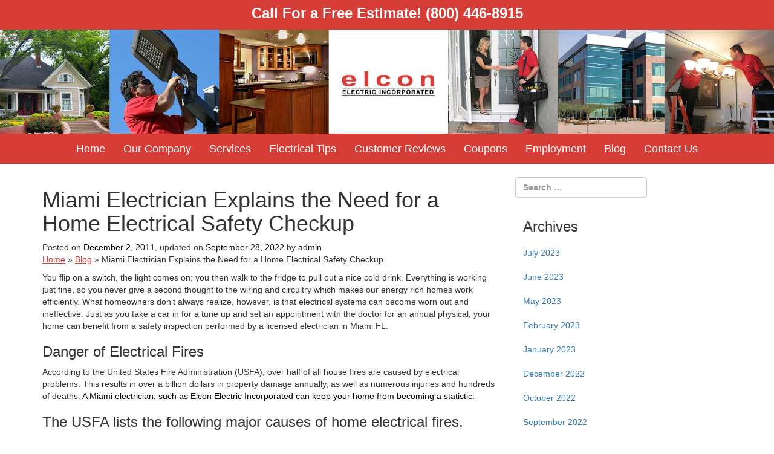

--- FILE ---
content_type: text/html; charset=UTF-8
request_url: https://www.elconelectric.com/electrical-safety-checkup/
body_size: 12398
content:
<!DOCTYPE html><html lang="en-US"><head><meta charset="UTF-8"><meta name="viewport" content="width=device-width, initial-scale=1.0"><meta http-equiv="X-UA-Compatible" content="IE=edge"><link rel="preload" href="https://www.elconelectric.com/wp-content/plugins/easy-social-icons/css/font-awesome/webfonts/fa-brands-400.woff2" as="font" type="font/woff2" crossorigin><link rel="profile" href="https://gmpg.org/xfn/11"><link rel="pingback" href="https://www.elconelectric.com/xmlrpc.php"><meta name='robots' content='index, follow, max-image-preview:large, max-snippet:-1, max-video-preview:-1' /> <style id="aoatfcss" media="all">@import url("https://static.reviewmgr.com/stylesheets/icons.css?v=1606841947203");@import url("https://fonts.googleapis.com/css?family=Roboto:100,300,400,700");@import url("https://fonts.googleapis.com/css?family=Open+Sans:400,600,700");.fab{-moz-osx-font-smoothing:grayscale;-webkit-font-smoothing:antialiased;display:inline-block;font-style:normal;font-variant:normal;text-rendering:auto;line-height:1}.fa-facebook-f:before{content:"\f39e"}.fa-google:before{content:"\f1a0"}.fa-linkedin-in:before{content:"\f0e1"}.fa-twitter:before{content:"\f099"}.fa-yelp:before{content:"\f1e9"}.sr-only{border:0;clip:rect(0,0,0,0);height:1px;margin:-1px;overflow:hidden;padding:0;position:absolute;width:1px}@font-face{font-family:"Font Awesome 5 Brands";font-style:normal;font-weight:400;font-display:auto;src:url(//www.elconelectric.com/wp-content/plugins/easy-social-icons/css/font-awesome/css/../webfonts/fa-brands-400.eot);src:url(//www.elconelectric.com/wp-content/plugins/easy-social-icons/css/font-awesome/css/../webfonts/fa-brands-400.eot?#iefix) format("embedded-opentype"),url(//www.elconelectric.com/wp-content/plugins/easy-social-icons/css/font-awesome/css/../webfonts/fa-brands-400.woff2) format("woff2"),url(//www.elconelectric.com/wp-content/plugins/easy-social-icons/css/font-awesome/css/../webfonts/fa-brands-400.woff) format("woff"),url(//www.elconelectric.com/wp-content/plugins/easy-social-icons/css/font-awesome/css/../webfonts/fa-brands-400.ttf) format("truetype"),url(//www.elconelectric.com/wp-content/plugins/easy-social-icons/css/font-awesome/css/../webfonts/fa-brands-400.svg#fontawesome) format("svg")}.fab{font-family:"Font Awesome 5 Brands"}@font-face{font-family:"Font Awesome 5 Free";font-style:normal;font-weight:400;font-display:auto;src:url(//www.elconelectric.com/wp-content/plugins/easy-social-icons/css/font-awesome/css/../webfonts/fa-regular-400.eot);src:url(//www.elconelectric.com/wp-content/plugins/easy-social-icons/css/font-awesome/css/../webfonts/fa-regular-400.eot?#iefix) format("embedded-opentype"),url(//www.elconelectric.com/wp-content/plugins/easy-social-icons/css/font-awesome/css/../webfonts/fa-regular-400.woff2) format("woff2"),url(//www.elconelectric.com/wp-content/plugins/easy-social-icons/css/font-awesome/css/../webfonts/fa-regular-400.woff) format("woff"),url(//www.elconelectric.com/wp-content/plugins/easy-social-icons/css/font-awesome/css/../webfonts/fa-regular-400.ttf) format("truetype"),url(//www.elconelectric.com/wp-content/plugins/easy-social-icons/css/font-awesome/css/../webfonts/fa-regular-400.svg#fontawesome) format("svg")}@font-face{font-family:"Font Awesome 5 Free";font-style:normal;font-weight:900;font-display:auto;src:url(//www.elconelectric.com/wp-content/plugins/easy-social-icons/css/font-awesome/css/../webfonts/fa-solid-900.eot);src:url(//www.elconelectric.com/wp-content/plugins/easy-social-icons/css/font-awesome/css/../webfonts/fa-solid-900.eot?#iefix) format("embedded-opentype"),url(//www.elconelectric.com/wp-content/plugins/easy-social-icons/css/font-awesome/css/../webfonts/fa-solid-900.woff2) format("woff2"),url(//www.elconelectric.com/wp-content/plugins/easy-social-icons/css/font-awesome/css/../webfonts/fa-solid-900.woff) format("woff"),url(//www.elconelectric.com/wp-content/plugins/easy-social-icons/css/font-awesome/css/../webfonts/fa-solid-900.ttf) format("truetype"),url(//www.elconelectric.com/wp-content/plugins/easy-social-icons/css/font-awesome/css/../webfonts/fa-solid-900.svg#fontawesome) format("svg")}ul.cnss-social-icon{margin:0;padding:0;list-style-type:none}ul.cnss-social-icon li a img{display:inherit!important}ul.cnss-social-icon li a{border:none!important;text-decoration:none!important}ul.cnss-social-icon li:after,ul.cnss-social-icon li:before{display:none!important;content:inherit!important}ul.cnss-social-icon li{vertical-align:middle;float:none!important;width:auto!important;margin:0!important;list-style-type:none!important;border:none!important;padding:0!important;background:none!important;line-height:normal!important}ul.cnss-social-icon li a,ul.cnss-social-icon li a img{box-shadow:none!important;-webkit-box-shadow:none}ul.cnss-social-icon li.cn-fa-icon a{display:block!important;text-align:center!important;box-sizing:border-box!important;background-color:#999!important}ul.cnss-social-icon li.cn-fa-icon a.cnss-google{background-color:#4285f4!important}ul.cnss-social-icon li.cn-fa-icon a.cnss-yelp{background-color:#af0606!important}ul.cnss-social-icon li.cn-fa-icon a.cnss-facebook-f{background-color:#3b5998!important}ul.cnss-social-icon li.cn-fa-icon a.cnss-twitter{background-color:#1da1f2!important}:root{--wp-admin-theme-color:#007cba;--wp-admin-theme-color-darker-10:#006ba1;--wp-admin-theme-color-darker-20:#005a87}.container{padding:0 15px 15px}html{font-family:sans-serif;-ms-text-size-adjust:100%;-webkit-text-size-adjust:100%}body{margin:0}article,header,nav{display:block}a{background-color:transparent}h1{font-size:2em;margin:.67em 0}img{border:0}button{color:inherit;font:inherit;margin:0}button{overflow:visible}button{text-transform:none}button{-webkit-appearance:button}button::-moz-focus-inner{border:0;padding:0}*{-webkit-box-sizing:border-box;-moz-box-sizing:border-box;box-sizing:border-box}*:before,*:after{-webkit-box-sizing:border-box;-moz-box-sizing:border-box;box-sizing:border-box}html{font-size:10px}body{font-family:"Helvetica Neue",Helvetica,Arial,sans-serif;font-size:14px;line-height:1.428571429;color:#333;background-color:#fff}button{font-family:inherit;font-size:inherit;line-height:inherit}a{color:#337ab7;text-decoration:none}img{vertical-align:middle}.sr-only{position:absolute;width:1px;height:1px;margin:-1px;padding:0;overflow:hidden;clip:rect(0,0,0,0);border:0}h1,h2,h3{font-family:inherit;font-weight:500;line-height:1.1;color:inherit}h1,h2,h3{margin-top:20px;margin-bottom:10px}h1{font-size:36px}h2{font-size:30px}h3{font-size:24px}p{margin:0 0 10px}ul{margin-top:0;margin-bottom:10px}.container{margin-right:auto;margin-left:auto;padding-left:15px;padding-right:15px}.container:before,.container:after{content:" ";display:table}.container:after{clear:both}.container-fluid{margin-right:auto;margin-left:auto;padding-left:15px;padding-right:15px}.container-fluid:before,.container-fluid:after{content:" ";display:table}.container-fluid:after{clear:both}.row{margin-left:-15px;margin-right:-15px}.row:before,.row:after{content:" ";display:table}.row:after{clear:both}.col-sm-3,.col-sm-6,.col-sm-12{position:relative;min-height:1px;padding-left:15px;padding-right:15px}.btn{display:inline-block;margin-bottom:0;font-weight:400;text-align:center;vertical-align:middle;touch-action:manipulation;background-image:none;border:1px solid transparent;white-space:nowrap;padding:6px 12px;font-size:14px;line-height:1.428571429;border-radius:4px}.btn-primary{color:#fff;background-color:#337ab7;border-color:#2e6da4}.btn-lg{padding:10px 16px;font-size:18px;line-height:1.3333333;border-radius:6px}.btn-block{display:block;width:100%}.collapse{display:none;visibility:hidden}.nav{margin-bottom:0;padding-left:0;list-style:none}.nav:before,.nav:after{content:" ";display:table}.nav:after{clear:both}.nav>li{position:relative;display:block}.nav>li>a{position:relative;display:block;padding:10px 15px}.navbar{position:relative;min-height:50px;margin-bottom:20px;border:1px solid transparent}.navbar:before,.navbar:after{content:" ";display:table}.navbar:after{clear:both}.navbar-header:before,.navbar-header:after{content:" ";display:table}.navbar-header:after{clear:both}.navbar-collapse{overflow-x:visible;padding-right:15px;padding-left:15px;border-top:1px solid transparent;box-shadow:inset 0 1px 0 rgba(255,255,255,.1);-webkit-overflow-scrolling:touch}.navbar-collapse:before,.navbar-collapse:after{content:" ";display:table}.navbar-collapse:after{clear:both}.navbar-brand{float:left;padding:15px 15px;font-size:18px;line-height:20px;height:50px}.navbar-toggle{position:relative;float:right;margin-right:15px;padding:9px 10px;margin-top:8px;margin-bottom:8px;background-color:transparent;background-image:none;border:1px solid transparent;border-radius:4px}.navbar-toggle .icon-bar{display:block;width:22px;height:2px;border-radius:1px}.navbar-toggle .icon-bar+.icon-bar{margin-top:4px}.navbar-nav{margin:7.5px -15px}.navbar-nav>li>a{padding-top:10px;padding-bottom:10px;line-height:20px}.navbar-default{background-color:#f8f8f8;border-color:#e7e7e7}.navbar-default .navbar-brand{color:#777}.navbar-default .navbar-nav>li>a{color:#777}.navbar-default .navbar-nav>.active>a{color:#555;background-color:#e7e7e7}.navbar-default .navbar-toggle{border-color:#ddd}.navbar-default .navbar-toggle .icon-bar{background-color:#888}.navbar-default .navbar-collapse{border-color:#e7e7e7}.carousel{position:relative}@-ms-viewport{width:device-width}body{word-wrap:break-word}img{display:inline-block;height:auto;max-width:100%}.main-content-inner{padding-bottom:1.5em}.hentry{margin:0 0 1.5em}.entry-content a{color:#000;text-decoration:underline}.home a{color:#000;text-decoration:underline}header#masthead{background:#d63d37;left:0;right:0;top:0;z-index:9999}.header-divider{padding:3px;background:#e7e7e7}@media only screen and (max-width:767px){header#masthead{position:initial}.main-content{margin-top:0!important}.home-slider{display:none}}.navbar-default{background-color:#d63d37;border-color:#d63d37}.navbar-default .navbar-brand,.navbar-default .navbar-nav>li>a{color:#fff;font-size:18px;text-decoration:none!important}.navbar{margin-bottom:0;border-radius:0;border:0}.navbar-nav{float:none;margin:0;display:inline-block;overflow:auto}.navbar-default .navbar-collapse{text-align:center}.navbar-default .navbar-brand{display:none}.main-content{margin-top:20px}.col-sm-12.home-container-sm{margin-bottom:-10px}.top-emergency,.page-emergency{background:#f4cc12;padding:15px;font-weight:700;text-align:center;font-size:22px}.top-emergency-2{background:#fff;padding:15px;font-weight:700;text-align:center;color:red;font-size:22px}.main-content.home{margin-top:0}.home-widget{padding:10px}.home #breadcrumbs{display:none}.call-to-divider{background:url(/wp-content/uploads/2016/06/background.png);color:#000}.call-to-divider .container{padding:0}@media only screen and (max-width:767px){.home-slider{margin-top:0}}@media only screen and (max-width:767px){header#masthead{position:initial}.main-content{margin-top:0!important}.home-slider{display:none}.call-now-banner{display:none}}.home-slider{padding-top:49px}.call-now-banner{position:absolute;background:#d63d37;width:100%;text-align:center;color:#fff}.call-now-banner p{font-size:24px;font-weight:700;padding-top:5px}a.clickcall{color:#fff!important;text-decoration:none!important}.home-container-sm{padding:0!important}.container-fluid{padding:0}.centered{text-align:center}.container-fluid .row .col-sm-12{padding:0}.container-fluid .row{margin:0}.btn-primary{color:#fff!important;background-color:#d63d37;border-color:#000;font-weight:700;text-decoration:none}.btn{width:100%;margin-bottom:20px}a.phone-link{color:#fff!important}@media screen and (max-width:768px){.mobile_show{display:block}.mobile_hide{display:none}}ul.checkmarks.mobile_show{font-size:20px}#switchOn{background-image:url(/wp-content/uploads/2016/07/switch-off-full.jpg);background-repeat:no-repeat;height:100px;width:300px;margin:0 auto}@media screen and (max-width:990px) and (min-width:768px){.col-sm-3.service-home-container{width:50%!important}}@media screen and (max-width:990px){.service-home h3{position:static!important}}@media screen and (max-width:768px){.service-home h3{width:50%;font-size:21px}}.service-home h3{position:absolute;bottom:0;padding:5px 15px;background:#d63d37;color:#fff}#content a{color:#000}.service-home a{text-decoration:none!important}@media only screen and (max-width:843px){.navbar-default .navbar-nav>li>a{font-size:15px!important}}li.cn-fa-bbb img{width:36px!important}#reviewstream div.review{padding:15px 20px;margin:0 5px 10px;background:#FFF;-webkit-box-shadow:0 1px 5px rgba(0,0,0,.2);-moz-box-shadow:0 1px 5px rgba(0,0,0,.2);-o-box-shadow:0 1px 5px rgba(0,0,0,.2);box-shadow:0 1px 5px rgba(0,0,0,.2);-webkit-border-radius:18px;-khtml-border-radius:18px;-moz-border-radius:18px;-o-border-radius:18px;border-radius:18px;clear:both}#reviewstream div.review .review-meta{margin-bottom:15px}#reviewstream div.review .review-meta .review-date{font-size:14px;opacity:.67;display:inline-block;margin-right:5px;vertical-align:bottom}#reviewstream div.review .review-meta .review-rating{display:inline-block}#reviewstream div.review .review-text{color:#333;padding:5px 0 15px 30px;background:transparent url(/assets/lquo.png?v=1606841947205) left top no-repeat;overflow:visible}#reviewstream div.review .review-text .review-text-inner{display:inline;padding:0 30px 5px 0;background:transparent url(/assets/rquo.png?v=1606841947205) right bottom no-repeat;overflow:visible}#reviewstream div.review .review-text .review-text-inner{font-size:16px;line-height:20px;font-style:italic}#reviewstream div.review .review-attribution{padding:10px 0}#reviewstream div.review .review-attribution .review-name{font-size:16px;font-weight:700;display:inline;z-index:1}#reviewstream div.review .review-link{display:inline;font-size:14px}#reviewstream [class^="star-"]{display:inline-block;vertical-align:text-top;background-image:url(/assets/themes/classic/standard/images/stylesheet-no-repeat.png?v=1606841947206)}#reviewstream [class^="star-sm"]{width:20px;height:20px;line-height:20px}#reviewstream .star-sm{background-position:-730px -275px}#reviewstream .flexslider{margin:0!important;padding:0!important;background:transparent!important;border:none!important}#reviewstream-pager{padding:10px 0;font-size:14px}#reviewstream-footer{padding:10px 0;text-align:center;font-size:14px}.slides,.slides>li{margin:0;padding:0;list-style:none}.flexslider{margin:0;padding:0}.flexslider .slides>li{display:none;-webkit-backface-visibility:hidden}#reviewstream div.review{margin:10px}.flexslider .slides:after{content:" ";display:block;clear:both;visibility:hidden;line-height:0;height:0}.slides li:after{content:" ";position:absolute;top:0;left:0;z-index:-1000}.flexslider{margin:0 0 60px;background:#fff;border:4px solid #fff;position:relative;zoom:1;-webkit-border-radius:4px;-moz-border-radius:4px;border-radius:4px;-webkit-box-shadow:"" 0 1px 4px rgba(0,0,0,.2);-moz-box-shadow:"" 0 1px 4px rgba(0,0,0,.2);-o-box-shadow:"" 0 1px 4px rgba(0,0,0,.2);box-shadow:"" 0 1px 4px rgba(0,0,0,.2)}.flexslider .slides{zoom:1}.carousel li{margin-right:5px}</style><link rel="stylesheet" media="print" href="https://www.elconelectric.com/wp-content/cache/autoptimize/css/autoptimize_80d8e55771582be7b662a142cffc2bb1.css" onload="this.onload=null;this.media='all';"><noscript id="aonoscrcss"><link media="all" href="https://www.elconelectric.com/wp-content/cache/autoptimize/css/autoptimize_80d8e55771582be7b662a142cffc2bb1.css" rel="stylesheet"></noscript><title>The Need for a Home Electrical Safety Checkup</title><meta name="description" content="While you are assessing the electrical safety of your home, you can also ask your Miami electrician to show you how to improve other areas of your home" /><link rel="canonical" href="https://www.elconelectric.com/electrical-safety-checkup/" /><meta property="og:locale" content="en_US" /><meta property="og:type" content="article" /><meta property="og:title" content="The Need for a Home Electrical Safety Checkup" /><meta property="og:description" content="While you are assessing the electrical safety of your home, you can also ask your Miami electrician to show you how to improve other areas of your home" /><meta property="og:url" content="https://www.elconelectric.com/electrical-safety-checkup/" /><meta property="og:site_name" content="Elcon Electric" /><meta property="article:published_time" content="2011-12-02T22:30:25+00:00" /><meta property="article:modified_time" content="2022-09-28T20:06:17+00:00" /><meta name="author" content="admin" /><meta name="twitter:card" content="summary_large_image" /><meta name="twitter:label1" content="Written by" /><meta name="twitter:data1" content="admin" /><meta name="twitter:label2" content="Est. reading time" /><meta name="twitter:data2" content="3 minutes" /> <script type="application/ld+json" class="yoast-schema-graph">{"@context":"https://schema.org","@graph":[{"@type":"Article","@id":"https://www.elconelectric.com/electrical-safety-checkup/#article","isPartOf":{"@id":"https://www.elconelectric.com/electrical-safety-checkup/"},"author":{"name":"admin","@id":"https://www.elconelectric.com/#/schema/person/58c0664b2dbb15636ca50f7fc6573d1e"},"headline":"Miami Electrician Explains the Need for a Home Electrical Safety Checkup","datePublished":"2011-12-02T22:30:25+00:00","dateModified":"2022-09-28T20:06:17+00:00","mainEntityOfPage":{"@id":"https://www.elconelectric.com/electrical-safety-checkup/"},"wordCount":623,"publisher":{"@id":"https://www.elconelectric.com/#organization"},"keywords":["circuit or fuse","electrical safety","hot tub or pool","landscape lighting","outlets or switches","security lighting","security system","wiring and repair"],"articleSection":["Electrical Wiring","Lighting Installation and Repair","Miami","Outlet Switch"],"inLanguage":"en-US"},{"@type":"WebPage","@id":"https://www.elconelectric.com/electrical-safety-checkup/","url":"https://www.elconelectric.com/electrical-safety-checkup/","name":"The Need for a Home Electrical Safety Checkup","isPartOf":{"@id":"https://www.elconelectric.com/#website"},"datePublished":"2011-12-02T22:30:25+00:00","dateModified":"2022-09-28T20:06:17+00:00","description":"While you are assessing the electrical safety of your home, you can also ask your Miami electrician to show you how to improve other areas of your home","breadcrumb":{"@id":"https://www.elconelectric.com/electrical-safety-checkup/#breadcrumb"},"inLanguage":"en-US","potentialAction":[{"@type":"ReadAction","target":["https://www.elconelectric.com/electrical-safety-checkup/"]}]},{"@type":"BreadcrumbList","@id":"https://www.elconelectric.com/electrical-safety-checkup/#breadcrumb","itemListElement":[{"@type":"ListItem","position":1,"name":"Home","item":"https://www.elconelectric.com/"},{"@type":"ListItem","position":2,"name":"Blog","item":"https://www.elconelectric.com/blog/"},{"@type":"ListItem","position":3,"name":"Miami Electrician Explains the Need for a Home Electrical Safety Checkup"}]},{"@type":"WebSite","@id":"https://www.elconelectric.com/#website","url":"https://www.elconelectric.com/","name":"Elcon Electric","description":"","publisher":{"@id":"https://www.elconelectric.com/#organization"},"potentialAction":[{"@type":"SearchAction","target":{"@type":"EntryPoint","urlTemplate":"https://www.elconelectric.com/?s={search_term_string}"},"query-input":{"@type":"PropertyValueSpecification","valueRequired":true,"valueName":"search_term_string"}}],"inLanguage":"en-US"},{"@type":"Organization","@id":"https://www.elconelectric.com/#organization","name":"Elcon Electric","url":"https://www.elconelectric.com/","logo":{"@type":"ImageObject","inLanguage":"en-US","@id":"https://www.elconelectric.com/#/schema/logo/image/","url":"https://www.elconelectric.com/wp-content/uploads/2016/07/coupon-logo.jpg","contentUrl":"https://www.elconelectric.com/wp-content/uploads/2016/07/coupon-logo.jpg","width":174,"height":46,"caption":"Elcon Electric"},"image":{"@id":"https://www.elconelectric.com/#/schema/logo/image/"}},{"@type":"Person","@id":"https://www.elconelectric.com/#/schema/person/58c0664b2dbb15636ca50f7fc6573d1e","name":"admin"}]}</script> <link rel="alternate" type="application/rss+xml" title="Elcon Electric &raquo; Feed" href="https://www.elconelectric.com/feed/" /><link rel="alternate" type="application/rss+xml" title="Elcon Electric &raquo; Comments Feed" href="https://www.elconelectric.com/comments/feed/" /><link rel="alternate" type="application/rss+xml" title="Elcon Electric &raquo; Miami Electrician Explains the Need for a Home Electrical Safety Checkup Comments Feed" href="https://www.elconelectric.com/electrical-safety-checkup/feed/" /> <script type="text/javascript" src="https://www.elconelectric.com/wp-includes/js/jquery/jquery.min.js" id="jquery-core-js"></script> <script type="text/javascript" src="https://www.elconelectric.com/wp-includes/js/jquery/jquery-migrate.min.js" id="jquery-migrate-js"></script> <script type="text/javascript" src="https://www.elconelectric.com/wp-content/plugins/easy-social-icons/js/cnss.js" id="cnss_js-js"></script> <script type="text/javascript" src="https://www.elconelectric.com/wp-content/plugins/easy-social-icons/js/share.js" id="cnss_share_js-js"></script> <script type="text/javascript" src="https://www.elconelectric.com/wp-content/themes/_tk/includes/resources/bootstrap/js/bootstrap.min.js" id="_tk-bootstrapjs-js"></script> <script type="text/javascript" src="https://www.elconelectric.com/wp-content/themes/_tk/includes/js/bootstrap-wp.js" id="_tk-bootstrapwp-js"></script> <link rel="https://api.w.org/" href="https://www.elconelectric.com/wp-json/" /><link rel="alternate" title="JSON" type="application/json" href="https://www.elconelectric.com/wp-json/wp/v2/posts/13" /><link rel='shortlink' href='https://www.elconelectric.com/?p=13' /><link rel="alternate" title="oEmbed (JSON)" type="application/json+oembed" href="https://www.elconelectric.com/wp-json/oembed/1.0/embed?url=https%3A%2F%2Fwww.elconelectric.com%2Felectrical-safety-checkup%2F" /><link rel="alternate" title="oEmbed (XML)" type="text/xml+oembed" href="https://www.elconelectric.com/wp-json/oembed/1.0/embed?url=https%3A%2F%2Fwww.elconelectric.com%2Felectrical-safety-checkup%2F&#038;format=xml" /> <script type="text/javascript">(function(url){
	if(/(?:Chrome\/26\.0\.1410\.63 Safari\/537\.31|WordfenceTestMonBot)/.test(navigator.userAgent)){ return; }
	var addEvent = function(evt, handler) {
		if (window.addEventListener) {
			document.addEventListener(evt, handler, false);
		} else if (window.attachEvent) {
			document.attachEvent('on' + evt, handler);
		}
	};
	var removeEvent = function(evt, handler) {
		if (window.removeEventListener) {
			document.removeEventListener(evt, handler, false);
		} else if (window.detachEvent) {
			document.detachEvent('on' + evt, handler);
		}
	};
	var evts = 'contextmenu dblclick drag dragend dragenter dragleave dragover dragstart drop keydown keypress keyup mousedown mousemove mouseout mouseover mouseup mousewheel scroll'.split(' ');
	var logHuman = function() {
		if (window.wfLogHumanRan) { return; }
		window.wfLogHumanRan = true;
		var wfscr = document.createElement('script');
		wfscr.type = 'text/javascript';
		wfscr.async = true;
		wfscr.src = url + '&r=' + Math.random();
		(document.getElementsByTagName('head')[0]||document.getElementsByTagName('body')[0]).appendChild(wfscr);
		for (var i = 0; i < evts.length; i++) {
			removeEvent(evts[i], logHuman);
		}
	};
	for (var i = 0; i < evts.length; i++) {
		addEvent(evts[i], logHuman);
	}
})('//www.elconelectric.com/?wordfence_lh=1&hid=5282E3DE122CC1C6FB610B8EB2705022');</script><meta name="generator" content="Elementor 3.32.4; features: e_font_icon_svg, additional_custom_breakpoints; settings: css_print_method-external, google_font-enabled, font_display-swap"><link rel="icon" href="https://www.elconelectric.com/wp-content/uploads/2025/05/cropped-Elcon-Favicon-32x32.png" sizes="32x32" /><link rel="icon" href="https://www.elconelectric.com/wp-content/uploads/2025/05/cropped-Elcon-Favicon-192x192.png" sizes="192x192" /><link rel="apple-touch-icon" href="https://www.elconelectric.com/wp-content/uploads/2025/05/cropped-Elcon-Favicon-180x180.png" /><meta name="msapplication-TileImage" content="https://www.elconelectric.com/wp-content/uploads/2025/05/cropped-Elcon-Favicon-270x270.png" />  <script>(function(w,d,s,l,i){w[l]=w[l]||[];w[l].push({'gtm.start':
new Date().getTime(),event:'gtm.js'});var f=d.getElementsByTagName(s)[0],
j=d.createElement(s),dl=l!='dataLayer'?'&l='+l:'';j.async=true;j.src=
'https://www.googletagmanager.com/gtm.js?id='+i+dl;f.parentNode.insertBefore(j,f);
})(window,document,'script','dataLayer','GTM-N2FZ3BW');</script> </head><body data-rsssl=1 class="wp-singular post-template-default single single-post postid-13 single-format-standard wp-theme-_tk group-blog elementor-default elementor-kit-61967"> <noscript><iframe src="https://www.googletagmanager.com/ns.html?id=GTM-N2FZ3BW"
height="0" width="0" style="display:none;visibility:hidden"></iframe></noscript><header id="masthead" class="site-header" role="banner"><div class="container-fluid home-container"><div class="row"><div class="col-sm-12 home-container-sm"><div class="mobile_show" style="margin-bottom:15px;margin-top:10px;"><center><noscript><img src="/wp-content/images/elcon-logo-white.png"></noscript><img class="lazyload" src='data:image/svg+xml,%3Csvg%20xmlns=%22http://www.w3.org/2000/svg%22%20viewBox=%220%200%20210%20140%22%3E%3C/svg%3E' data-src="/wp-content/images/elcon-logo-white.png"><br><span style="font-size:24px;color:#ffffff;">Call Now!</span><br><span style="font-size:34px;color:#ffffff;line-height: 25px;padding-bottom:10px;"><a href="tel:+18004468915" class="phone-link" onClick="ga('send', 'event', 'mobile', 'click to call', '800-446-8915');">(800) 446-8915</a></span></center></div><div class="call-now-banner"><p>Call For a Free Estimate! <a href="tel:+18004468915" class="clickcall" onClick="ga('send', 'event', 'mobile', 'click to call', '800-446-8915');">(800) 446-8915</a></p></div><div class="home-slider"> <noscript><img src="/wp-content/images/banner-img.jpg"></noscript><img class="lazyload" src='data:image/svg+xml,%3Csvg%20xmlns=%22http://www.w3.org/2000/svg%22%20viewBox=%220%200%20210%20140%22%3E%3C/svg%3E' data-src="/wp-content/images/banner-img.jpg"></div></div></div><div class="header-divider"></div><nav class="site-navigation"><div class="container-fluid"><div class="row"><div class="site-navigation-inner full-width col-sm-12"><div class="navbar navbar-default"><div class="navbar-header"><div style="float:left;padding-top:7px;padding-left:5px;" class="mobile_show"><ul id="" class="cnss-social-icon " style="text-align:center; text-align:-webkit-center; align-self:center; margin: 0 auto;"><li class="cn-fa-facebook cn-fa-icon " style="display:inline-block;"><a class="" target="_blank" href="https://www.facebook.com/ElconElectric" title="Facebook" style="width:36px;height:36px;padding:6px 0;margin:2px;color: #ffffff;border-radius: 50%;"><i title="Facebook" style="font-size:24px;" class="fab fa-facebook-f"></i></a></li><li class="cn-fa-google-my-business cn-fa-icon " style="display:inline-block;"><a class="" target="_blank" href="https://goo.gl/maps/18RizTJ84QSYVVMD9" title="Google My Business" style="width:36px;height:36px;padding:6px 0;margin:2px;color: #ffffff;border-radius: 50%;"><i title="Google My Business" style="font-size:24px;" class="fab fa-google"></i></a></li><li class="cn-fa-twitter cn-fa-icon " style="display:inline-block;"><a class="" target="_blank" href="https://twitter.com/ElconElectric" title="Twitter" style="width:36px;height:36px;padding:6px 0;margin:2px;color: #ffffff;border-radius: 50%;"><i title="Twitter" style="font-size:24px;" class="fa-brands fa-square-x-twitter"></i></a></li><li class="cn-fa-linkedin cn-fa-icon " style="display:inline-block;"><a class="" target="_blank" href="https://www.linkedin.com/in/elcon-electric-b36aa73a" title="LinkedIn" style="width:36px;height:36px;padding:6px 0;margin:2px;color: #ffffff;border-radius: 50%;"><i title="LinkedIn" style="font-size:24px;" class="fab fa-linkedin-in"></i></a></li><li class="cn-fa-yelp cn-fa-icon " style="display:inline-block;"><a class="" target="_blank" href="http://www.yelp.com/biz/elcon-electric-deerfield-beach" title="Yelp" style="width:36px;height:36px;padding:6px 0;margin:2px;color: #ffffff;border-radius: 50%;"><i title="Yelp" style="font-size:24px;" class="fab fa-yelp"></i></a></li></ul></div> <button type="button" class="navbar-toggle" data-toggle="collapse" data-target=".navbar-collapse"> <span class="sr-only">Toggle navigation </span> <span class="icon-bar"></span> <span class="icon-bar"></span> <span class="icon-bar"></span> </button> <a class="navbar-brand" href="https://www.elconelectric.com/" title="Elcon Electric" rel="home">Elcon Electric</a></div><div class="collapse navbar-collapse"><ul id="main-menu" class="nav navbar-nav"><li id="menu-item-52714" class="menu-item menu-item-type-post_type menu-item-object-page menu-item-home menu-item-52714"><a title="Home" href="https://www.elconelectric.com/">Home</a></li><li id="menu-item-109" class="menu-item menu-item-type-post_type menu-item-object-page menu-item-109"><a title="Our Company" href="https://www.elconelectric.com/about-elcon-electric/">Our Company</a></li><li id="menu-item-52307" class="menu-item menu-item-type-post_type menu-item-object-page menu-item-52307"><a title="Services" href="https://www.elconelectric.com/services/">Services</a></li><li id="menu-item-52348" class="menu-item menu-item-type-post_type menu-item-object-page menu-item-52348"><a title="Electrical Tips" href="https://www.elconelectric.com/electrical-tips/">Electrical Tips</a></li><li id="menu-item-52385" class="menu-item menu-item-type-post_type menu-item-object-page menu-item-52385"><a title="Customer Reviews" href="https://www.elconelectric.com/electrician-reviews/">Customer Reviews</a></li><li id="menu-item-52388" class="menu-item menu-item-type-post_type menu-item-object-page menu-item-52388"><a title="Coupons" href="https://www.elconelectric.com/electrician-coupons/">Coupons</a></li><li id="menu-item-52402" class="menu-item menu-item-type-post_type menu-item-object-page menu-item-52402"><a title="Employment" href="https://www.elconelectric.com/employment/">Employment</a></li><li id="menu-item-52405" class="menu-item menu-item-type-post_type menu-item-object-page current_page_parent menu-item-52405"><a title="Blog" href="https://www.elconelectric.com/blog/">Blog</a></li><li id="menu-item-52579" class="menu-item menu-item-type-post_type menu-item-object-page menu-item-52579"><a title="Contact Us" href="https://www.elconelectric.com/contact-us/">Contact Us</a></li></ul></div></div></div></div></div></nav></header><div class="main-content"><div class="container"><div class="row"><div id="content" class="main-content-inner col-sm-12 col-md-8"><article id="post-13" class="post-13 post type-post status-publish format-standard hentry category-electrical-wiring category-lighting-installation-and-repair category-miami-articles category-outlet-switch tag-circuit-or-fuse tag-electrical-safety tag-hot-tub-or-pool tag-landscape-lighting tag-outlets-or-switches tag-security-lighting tag-security-system tag-wiring-and-repair"><header><h1 class="page-title">Miami Electrician Explains the Need for a Home Electrical Safety Checkup</h1><div class="entry-meta"> <span class="posted-on">Posted on <a href="https://www.elconelectric.com/electrical-safety-checkup/" title="10:30 pm" rel="bookmark"><time class="entry-date published" datetime="2011-12-02T22:30:25+00:00">December 2, 2011</time></a>, updated on <a href="https://www.elconelectric.com/electrical-safety-checkup/" title="10:30 pm" rel="bookmark"><time class="updated" datetime="2022-09-28T20:06:17+00:00">September 28, 2022</time></a></span><span class="byline"> by <span class="author vcard"><a class="url fn n" href="https://www.elconelectric.com/author/admin/" title="View all posts by admin">admin</a></span></span></div></header><div class="entry-content"><p id="breadcrumbs"><span><span><a href="https://www.elconelectric.com/">Home</a></span> » <span><a href="https://www.elconelectric.com/blog/">Blog</a></span> » <span class="breadcrumb_last" aria-current="page">Miami Electrician Explains the Need for a Home Electrical Safety Checkup</span></span></p><div class="entry-content-thumbnail"></div><p>You flip on a switch, the light comes on; you then walk to the fridge to pull out a nice cold drink. Everything is working just fine, so you never give a second thought to the wiring and circuitry which makes our energy rich homes work efficiently. What homeowners don&#8217;t always realize, however, is that electrical systems can become worn out and ineffective. Just as you take a car in for a tune up and set an appointment with the doctor for an annual physical, your home can benefit from a safety inspection performed by a licensed electrician in Miami FL.</p><h3>Danger of Electrical Fires</h3><p>According to the United States Fire Administration (USFA), over half of all house fires are caused by electrical problems. This results in over a billion dollars in property damage annually, as well as numerous injuries and hundreds of deaths.<a title="Miami Electrician Installs Landscape Lighting for Christmas" href="https://www.elconelectric.com/install-landscape-lighting-christmas/"> A Miami electrician, such as Elcon Electric Incorporated can keep your home from becoming a statistic.</a></p><h3>The USFA lists the following major causes of home electrical fires.</h3><ul><li>Faulty electrical outlets</li><li>Old, outdated wiring</li><li>Worn out switches and receptacles</li><li>Faulty lamps and appliances</li><li>Placing wiring under rugs or other flooring which results in unnoticed wear and tear</li><li>Overloaded circuits</li></ul><h3>Electrical Safety Precautions</h3><p>There are several precautions you can take as a consumer to help prevent fires including the following:</p><ul><li>Only purchase appliances which have certified by a testing laboratory such as underwriters laboratory (UL).</li><li>Check your cords frequently and replace them when they are frayed.</li><li>Dispose of worn-out appliances that have shorts, give off smoke or exhibit any other signs of electrical wear and tear.</li><li>Don&#8217;t supplement a lack of outlets with extension cords.</li><li>Replace any broken outlet covers</li></ul><p>Other safety issues are not as easy for a consumer to spot but can be identified by an electrician. Miami FL frequently updates various building codes, including those for electricity to incorporate the latest safety developments, and a professional can share this information with you. In addition, they will check the following.</p><ul><li>Are there sufficient circuit breakers for the number of appliances you currently use in the house? This can be a significant concern in homes built in the 1980s and earlier. If you find your breakers frequently switch off when too many appliances are running at the same time then you probably need a Miami FL electrician to upgrade your circuit breakers.</li><li>Are there sufficient outlets in each room? Are they three-prong outlets?</li><li>Are your three-prong outlets wired properly, or were they simply &#8220;converted&#8221; by a past home owner who simply changed outlets? Converted outlets pose a serious safety hazard.</li><li>What is the overall condition of your wiring?</li><li>Do all of your outlets work?</li><li>Do you have ground fault circuit interrupter (GFCI) outlets in your kitchen, bathrooms, near the hot tub or in other areas close to water? This is a simple, inexpensive electrical safety upgrade a Miami electrician, such as Elcon Electric Incorporated can install.</li></ul><h3>Other Electrical Upgrades</h3><p>While you are assessing the electrical safety of your home, you can also ask your Miami electrician to show you how to improve other areas of your home, such as adding security lights to the exterior and increasing the effectiveness of the interior lighting. For years homes were built with no overhead lighting in many of the living areas, a situation which can make reading at night a challenge. Affordable lighting systems can improve your light while adding elegance and style to the room.</p><p>Every year thousands of homes catch fire due to electrical problems &#8211; don&#8217;t become one of those statistics. Call Elcon Electric, <a title="Electrician-Miami Beach FL" href="https://www.elconelectric.com/electrician-miami-beach-fl/">your Miami electrician, to arrange a electrical home safety check up today</a>.</p></div><footer class="entry-meta"> This entry was posted in <a href="https://www.elconelectric.com/category/electrical-wiring/" rel="category tag">Electrical Wiring</a>, <a href="https://www.elconelectric.com/category/lighting-installation-and-repair/" rel="category tag">Lighting Installation and Repair</a>, <a href="https://www.elconelectric.com/category/miami-articles/" rel="category tag">Miami</a>, <a href="https://www.elconelectric.com/category/outlet-switch/" rel="category tag">Outlet Switch</a> and tagged <a href="https://www.elconelectric.com/tag/circuit-or-fuse/" rel="tag">circuit or fuse</a>, <a href="https://www.elconelectric.com/tag/electrical-safety/" rel="tag">electrical safety</a>, <a href="https://www.elconelectric.com/tag/hot-tub-or-pool/" rel="tag">hot tub or pool</a>, <a href="https://www.elconelectric.com/tag/landscape-lighting/" rel="tag">landscape lighting</a>, <a href="https://www.elconelectric.com/tag/outlets-or-switches/" rel="tag">outlets or switches</a>, <a href="https://www.elconelectric.com/tag/security-lighting/" rel="tag">security lighting</a>, <a href="https://www.elconelectric.com/tag/security-system/" rel="tag">security system</a>, <a href="https://www.elconelectric.com/tag/wiring-and-repair/" rel="tag">wiring and repair</a>. Bookmark the <a href="https://www.elconelectric.com/electrical-safety-checkup/" title="Permalink to Miami Electrician Explains the Need for a Home Electrical Safety Checkup" rel="bookmark">permalink</a>.</footer></article><nav role="navigation" id="nav-below" class="post-navigation"><h1 class="screen-reader-text">Post navigation</h1><ul class="pager"><li class="nav-previous previous"><a href="https://www.elconelectric.com/advice-to-real-estate-investors/" rel="prev"><span class="meta-nav">&larr;</span> Electrician &#8211; Fort Lauderdale Offers Advice to Real Estate Investors</a></li><li class="nav-next next"><a href="https://www.elconelectric.com/case-for-home-remodels/" rel="next">West Palm Beach Electrician Makes Case for Home Remodels <span class="meta-nav">&rarr;</span></a></li></ul></nav><div id="comments" class="comments-area"><header><h2 class="comments-title"> One thought on &ldquo;<span>Miami Electrician Explains the Need for a Home Electrical Safety Checkup</span>&rdquo;</h2></header><ol class="comment-list media-list"><li id="comment-97" class="pingback even thread-even depth-1 media"><div class="comment-body"> Pingback: <a href="https://www.elconelectric.com/reduce-energy-consumption/" class="url" rel="ugc">Miami FL Electrician Helps Customers Reduce Energy Consumption</a></div></li></ol><p class="no-comments">Comments are closed.</p></div></div><div class="sidebar col-sm-12 col-md-4"><div class="sidebar-padder"><aside id="search" class="widget widget_search"><form role="search" method="get" class="search-form" action="https://www.elconelectric.com/"> <label> <input type="search" class="search-field" placeholder="Search &hellip;" value="" name="s" title="Search for:"> </label> <input type="submit" class="search-submit" value="Search"></form></aside><aside id="archives" class="widget widget_archive"><h3 class="widget-title">Archives</h3><ul><li><a href='https://www.elconelectric.com/2023/07/'>July 2023</a></li><li><a href='https://www.elconelectric.com/2023/06/'>June 2023</a></li><li><a href='https://www.elconelectric.com/2023/05/'>May 2023</a></li><li><a href='https://www.elconelectric.com/2023/02/'>February 2023</a></li><li><a href='https://www.elconelectric.com/2023/01/'>January 2023</a></li><li><a href='https://www.elconelectric.com/2022/12/'>December 2022</a></li><li><a href='https://www.elconelectric.com/2022/10/'>October 2022</a></li><li><a href='https://www.elconelectric.com/2022/09/'>September 2022</a></li><li><a href='https://www.elconelectric.com/2022/08/'>August 2022</a></li><li><a href='https://www.elconelectric.com/2022/07/'>July 2022</a></li><li><a href='https://www.elconelectric.com/2022/06/'>June 2022</a></li><li><a href='https://www.elconelectric.com/2022/05/'>May 2022</a></li><li><a href='https://www.elconelectric.com/2022/04/'>April 2022</a></li><li><a href='https://www.elconelectric.com/2022/03/'>March 2022</a></li><li><a href='https://www.elconelectric.com/2022/02/'>February 2022</a></li><li><a href='https://www.elconelectric.com/2022/01/'>January 2022</a></li><li><a href='https://www.elconelectric.com/2021/12/'>December 2021</a></li><li><a href='https://www.elconelectric.com/2021/11/'>November 2021</a></li><li><a href='https://www.elconelectric.com/2021/10/'>October 2021</a></li><li><a href='https://www.elconelectric.com/2021/09/'>September 2021</a></li><li><a href='https://www.elconelectric.com/2021/08/'>August 2021</a></li><li><a href='https://www.elconelectric.com/2021/06/'>June 2021</a></li><li><a href='https://www.elconelectric.com/2021/05/'>May 2021</a></li><li><a href='https://www.elconelectric.com/2021/04/'>April 2021</a></li><li><a href='https://www.elconelectric.com/2021/03/'>March 2021</a></li><li><a href='https://www.elconelectric.com/2021/02/'>February 2021</a></li><li><a href='https://www.elconelectric.com/2021/01/'>January 2021</a></li><li><a href='https://www.elconelectric.com/2020/12/'>December 2020</a></li><li><a href='https://www.elconelectric.com/2020/10/'>October 2020</a></li><li><a href='https://www.elconelectric.com/2020/09/'>September 2020</a></li><li><a href='https://www.elconelectric.com/2020/08/'>August 2020</a></li><li><a href='https://www.elconelectric.com/2020/07/'>July 2020</a></li><li><a href='https://www.elconelectric.com/2020/06/'>June 2020</a></li><li><a href='https://www.elconelectric.com/2020/05/'>May 2020</a></li><li><a href='https://www.elconelectric.com/2020/04/'>April 2020</a></li><li><a href='https://www.elconelectric.com/2020/03/'>March 2020</a></li><li><a href='https://www.elconelectric.com/2020/02/'>February 2020</a></li><li><a href='https://www.elconelectric.com/2020/01/'>January 2020</a></li><li><a href='https://www.elconelectric.com/2019/12/'>December 2019</a></li><li><a href='https://www.elconelectric.com/2019/11/'>November 2019</a></li><li><a href='https://www.elconelectric.com/2019/10/'>October 2019</a></li><li><a href='https://www.elconelectric.com/2019/09/'>September 2019</a></li><li><a href='https://www.elconelectric.com/2019/08/'>August 2019</a></li><li><a href='https://www.elconelectric.com/2019/07/'>July 2019</a></li><li><a href='https://www.elconelectric.com/2019/06/'>June 2019</a></li><li><a href='https://www.elconelectric.com/2019/05/'>May 2019</a></li><li><a href='https://www.elconelectric.com/2019/04/'>April 2019</a></li><li><a href='https://www.elconelectric.com/2019/03/'>March 2019</a></li><li><a href='https://www.elconelectric.com/2019/02/'>February 2019</a></li><li><a href='https://www.elconelectric.com/2019/01/'>January 2019</a></li><li><a href='https://www.elconelectric.com/2018/11/'>November 2018</a></li><li><a href='https://www.elconelectric.com/2018/10/'>October 2018</a></li><li><a href='https://www.elconelectric.com/2018/09/'>September 2018</a></li><li><a href='https://www.elconelectric.com/2018/08/'>August 2018</a></li><li><a href='https://www.elconelectric.com/2018/07/'>July 2018</a></li><li><a href='https://www.elconelectric.com/2018/06/'>June 2018</a></li><li><a href='https://www.elconelectric.com/2018/05/'>May 2018</a></li><li><a href='https://www.elconelectric.com/2018/04/'>April 2018</a></li><li><a href='https://www.elconelectric.com/2018/03/'>March 2018</a></li><li><a href='https://www.elconelectric.com/2018/02/'>February 2018</a></li><li><a href='https://www.elconelectric.com/2018/01/'>January 2018</a></li><li><a href='https://www.elconelectric.com/2017/12/'>December 2017</a></li><li><a href='https://www.elconelectric.com/2017/11/'>November 2017</a></li><li><a href='https://www.elconelectric.com/2017/10/'>October 2017</a></li><li><a href='https://www.elconelectric.com/2017/08/'>August 2017</a></li><li><a href='https://www.elconelectric.com/2017/07/'>July 2017</a></li><li><a href='https://www.elconelectric.com/2017/06/'>June 2017</a></li><li><a href='https://www.elconelectric.com/2017/05/'>May 2017</a></li><li><a href='https://www.elconelectric.com/2017/04/'>April 2017</a></li><li><a href='https://www.elconelectric.com/2017/03/'>March 2017</a></li><li><a href='https://www.elconelectric.com/2017/02/'>February 2017</a></li><li><a href='https://www.elconelectric.com/2017/01/'>January 2017</a></li><li><a href='https://www.elconelectric.com/2016/12/'>December 2016</a></li><li><a href='https://www.elconelectric.com/2016/11/'>November 2016</a></li><li><a href='https://www.elconelectric.com/2016/10/'>October 2016</a></li><li><a href='https://www.elconelectric.com/2016/09/'>September 2016</a></li><li><a href='https://www.elconelectric.com/2016/08/'>August 2016</a></li><li><a href='https://www.elconelectric.com/2016/06/'>June 2016</a></li><li><a href='https://www.elconelectric.com/2016/05/'>May 2016</a></li><li><a href='https://www.elconelectric.com/2016/04/'>April 2016</a></li><li><a href='https://www.elconelectric.com/2016/03/'>March 2016</a></li><li><a href='https://www.elconelectric.com/2016/02/'>February 2016</a></li><li><a href='https://www.elconelectric.com/2016/01/'>January 2016</a></li><li><a href='https://www.elconelectric.com/2015/12/'>December 2015</a></li><li><a href='https://www.elconelectric.com/2015/11/'>November 2015</a></li><li><a href='https://www.elconelectric.com/2015/10/'>October 2015</a></li><li><a href='https://www.elconelectric.com/2015/09/'>September 2015</a></li><li><a href='https://www.elconelectric.com/2015/08/'>August 2015</a></li><li><a href='https://www.elconelectric.com/2015/07/'>July 2015</a></li><li><a href='https://www.elconelectric.com/2015/06/'>June 2015</a></li><li><a href='https://www.elconelectric.com/2015/05/'>May 2015</a></li><li><a href='https://www.elconelectric.com/2015/04/'>April 2015</a></li><li><a href='https://www.elconelectric.com/2015/03/'>March 2015</a></li><li><a href='https://www.elconelectric.com/2015/02/'>February 2015</a></li><li><a href='https://www.elconelectric.com/2015/01/'>January 2015</a></li><li><a href='https://www.elconelectric.com/2014/12/'>December 2014</a></li><li><a href='https://www.elconelectric.com/2014/11/'>November 2014</a></li><li><a href='https://www.elconelectric.com/2014/09/'>September 2014</a></li><li><a href='https://www.elconelectric.com/2014/08/'>August 2014</a></li><li><a href='https://www.elconelectric.com/2014/07/'>July 2014</a></li><li><a href='https://www.elconelectric.com/2014/06/'>June 2014</a></li><li><a href='https://www.elconelectric.com/2014/05/'>May 2014</a></li><li><a href='https://www.elconelectric.com/2014/04/'>April 2014</a></li><li><a href='https://www.elconelectric.com/2014/03/'>March 2014</a></li><li><a href='https://www.elconelectric.com/2014/02/'>February 2014</a></li><li><a href='https://www.elconelectric.com/2014/01/'>January 2014</a></li><li><a href='https://www.elconelectric.com/2013/12/'>December 2013</a></li><li><a href='https://www.elconelectric.com/2013/11/'>November 2013</a></li><li><a href='https://www.elconelectric.com/2013/10/'>October 2013</a></li><li><a href='https://www.elconelectric.com/2013/09/'>September 2013</a></li><li><a href='https://www.elconelectric.com/2013/08/'>August 2013</a></li><li><a href='https://www.elconelectric.com/2013/07/'>July 2013</a></li><li><a href='https://www.elconelectric.com/2013/06/'>June 2013</a></li><li><a href='https://www.elconelectric.com/2013/05/'>May 2013</a></li><li><a href='https://www.elconelectric.com/2013/04/'>April 2013</a></li><li><a href='https://www.elconelectric.com/2013/03/'>March 2013</a></li><li><a href='https://www.elconelectric.com/2013/02/'>February 2013</a></li><li><a href='https://www.elconelectric.com/2013/01/'>January 2013</a></li><li><a href='https://www.elconelectric.com/2012/12/'>December 2012</a></li><li><a href='https://www.elconelectric.com/2012/11/'>November 2012</a></li><li><a href='https://www.elconelectric.com/2012/10/'>October 2012</a></li><li><a href='https://www.elconelectric.com/2012/09/'>September 2012</a></li><li><a href='https://www.elconelectric.com/2012/08/'>August 2012</a></li><li><a href='https://www.elconelectric.com/2012/07/'>July 2012</a></li><li><a href='https://www.elconelectric.com/2012/06/'>June 2012</a></li><li><a href='https://www.elconelectric.com/2012/05/'>May 2012</a></li><li><a href='https://www.elconelectric.com/2012/04/'>April 2012</a></li><li><a href='https://www.elconelectric.com/2012/03/'>March 2012</a></li><li><a href='https://www.elconelectric.com/2012/02/'>February 2012</a></li><li><a href='https://www.elconelectric.com/2011/12/'>December 2011</a></li><li><a href='https://www.elconelectric.com/2011/11/'>November 2011</a></li><li><a href='https://www.elconelectric.com/2011/09/'>September 2011</a></li></ul></aside><aside id="meta" class="widget widget_meta"><h3 class="widget-title">Meta</h3><ul><li><a rel="nofollow" href="https://www.elconelectric.com/wp-login.php">Log in</a></li></ul></aside></div></div></div></div></div><footer id="colophon" class="site-footer" role="contentinfo"><div class="container"><div class="row"><div class="site-footer-inner col-sm-12"><div class="site-info"><div class="container"><div class="row"><div class="col-sm-4"><noscript><img src="/wp-content/uploads/2016/06/elcon-logo.png" alt="South Florida electrician"></noscript><img class="lazyload" src='data:image/svg+xml,%3Csvg%20xmlns=%22http://www.w3.org/2000/svg%22%20viewBox=%220%200%20210%20140%22%3E%3C/svg%3E' data-src="/wp-content/uploads/2016/06/elcon-logo.png" alt="South Florida electrician"><br><br><p style="text-align:left;">Serving South Florida homeowners and businesses for over 35 years across Miami-Dade, Broward, Palm Beach, St. Lucie, and Martin Counties, and the surrounding areas.</p></div><div class="col-sm-5"><span class="footer-header">Elcon Electric</span><br><br><div class="row"><div class="col-sm-6"> 668 S. Military Trail<br> Deerfield Beach, FL 33442<br> (800) 446-8915<br> <a href="mailto:info@elconelectric.com">Info@ElconElectric.com</a><br> License: #EC0001331</div><div class="col-sm-6"><p><strong>Hours</strong>:<br> Monday: 8 am – 5 pm<br> Tuesday: 8 am – 5 pm<br> Wednesday: 8 am – 5 pm<br> Thursday: 8 am – 5 pm<br> Friday: 8 am – 5 pm<br> Saturday: Closed<br> Sunday: Closed</p></div></div></div><div class="col-sm-3"><ul id="" class="cnss-social-icon " style="text-align:center; text-align:-webkit-center; align-self:center; margin: 0 auto;"><li class="cn-fa-facebook cn-fa-icon " style="display:inline-block;"><a class="" target="_blank" href="https://www.facebook.com/ElconElectric" title="Facebook" style="width:36px;height:36px;padding:6px 0;margin:2px;color: #ffffff;border-radius: 50%;"><i title="Facebook" style="font-size:24px;" class="fab fa-facebook-f"></i></a></li><li class="cn-fa-google-my-business cn-fa-icon " style="display:inline-block;"><a class="" target="_blank" href="https://goo.gl/maps/18RizTJ84QSYVVMD9" title="Google My Business" style="width:36px;height:36px;padding:6px 0;margin:2px;color: #ffffff;border-radius: 50%;"><i title="Google My Business" style="font-size:24px;" class="fab fa-google"></i></a></li><li class="cn-fa-twitter cn-fa-icon " style="display:inline-block;"><a class="" target="_blank" href="https://twitter.com/ElconElectric" title="Twitter" style="width:36px;height:36px;padding:6px 0;margin:2px;color: #ffffff;border-radius: 50%;"><i title="Twitter" style="font-size:24px;" class="fa-brands fa-square-x-twitter"></i></a></li><li class="cn-fa-linkedin cn-fa-icon " style="display:inline-block;"><a class="" target="_blank" href="https://www.linkedin.com/in/elcon-electric-b36aa73a" title="LinkedIn" style="width:36px;height:36px;padding:6px 0;margin:2px;color: #ffffff;border-radius: 50%;"><i title="LinkedIn" style="font-size:24px;" class="fab fa-linkedin-in"></i></a></li><li class="cn-fa-yelp cn-fa-icon " style="display:inline-block;"><a class="" target="_blank" href="http://www.yelp.com/biz/elcon-electric-deerfield-beach" title="Yelp" style="width:36px;height:36px;padding:6px 0;margin:2px;color: #ffffff;border-radius: 50%;"><i title="Yelp" style="font-size:24px;" class="fab fa-yelp"></i></a></li></ul> <br><br><center><a href="tel:+18004468915"><button type="button" class="contact-us btn btn-secondary">Click to Call!<br>(800) 446-8915</button></a><br><br> <noscript><img alt="Credit Cards Accepted" src="/wp-content/images/creditcards-icon.png"></noscript><img class="lazyload" alt="Credit Cards Accepted" src='data:image/svg+xml,%3Csvg%20xmlns=%22http://www.w3.org/2000/svg%22%20viewBox=%220%200%20210%20140%22%3E%3C/svg%3E' data-src="/wp-content/images/creditcards-icon.png"><br><a href="https://www.bestpickreports.com/electricians/south-florida/elcon-electric" target=_blank"><noscript><img src="/wp-content/uploads/2016/08/best-pic-logo.png" alt="best pick reports electrician"></noscript><img class="lazyload" src='data:image/svg+xml,%3Csvg%20xmlns=%22http://www.w3.org/2000/svg%22%20viewBox=%220%200%20210%20140%22%3E%3C/svg%3E' data-src="/wp-content/uploads/2016/08/best-pic-logo.png" alt="best pick reports electrician"></a><br><br><a href="//www.dmca.com/Protection/Status.aspx?ID=f8704870-49ae-40d6-a27d-8d358b69ad93" title="DMCA.com Protection Status" class="dmca-badge"> <noscript><img src="//images.dmca.com/Badges/dmca_protected_sml_120n.png?ID=f8704870-49ae-40d6-a27d-8d358b69ad93" alt="DMCA.com Protection Status"></noscript><img class="lazyload" src='data:image/svg+xml,%3Csvg%20xmlns=%22http://www.w3.org/2000/svg%22%20viewBox=%220%200%20210%20140%22%3E%3C/svg%3E' data-src="//images.dmca.com/Badges/dmca_protected_sml_120n.png?ID=f8704870-49ae-40d6-a27d-8d358b69ad93" alt="DMCA.com Protection Status"></a> <script src="//images.dmca.com/Badges/DMCABadgeHelper.min.js"></script></center></div><div style="clear:both;"></div><div class="copyright_text">© 2010 - 2025 Elcon Electric. All Rights Reserved.<div class="home_only"><a href="https://www.happycontractor.com/" target="_blank">HappyContractor.com</a> &amp; <a href="http://www.theelectricconnection.com" target="_blank">The Electric Connection</a></div></div></div></div></div></div></div></div></footer> <script type='application/ld+json'>{
  "@context": "http://www.schema.org",
  "@type": "Electrician",
  "name": "Elcon Electric",
  "url": "https://www.elconelectric.com",
  "sameAs": [
    "https://www.facebook.com/ElconElectric",
    "https://www.google.com/maps/place/Elcon+Electric/@26.309594,-80.1263829,15z/data=!4m5!3m4!1s0x0:0xeefb3945d8907d31!8m2!3d26.309594!4d-80.1263829",
    "https://twitter.com/ElconElectric",
    "https://www.linkedin.com/in/elcon-electric-b36aa73a/",
    "https://www.bbb.org/us/fl/deerfield-beach/profile/electrician/elcon-electric-inc-0633-92007210",
    "https://www.yelp.com/biz/elcon-electric-deerfield-beach"
  ],
  "logo": "https://www.elconelectric.com/wp-content/uploads/2016/07/coupon-logo.jpg",
  "image": "https://www.elconelectric.com/wp-content/uploads/2019/08/30-years-business.jpg",
  "description": "Since 1989, Elcon Electric has provided the best quality electrical services to homeowners and businesses throughout the Southeast Florida area, Treasure Coast, and Space Coast. It gladdens our hearts to have maintained our standard of service all this time. Elcon Electric is celebrating its 30th year in business and in many ways, it is all thanks to the unwavering trust our past and existing customers have placed in us.",
  "address": {
    "@type": "PostalAddress",
    "streetAddress": "668 S Military Trail",
    "addressLocality": "Deerfield Beach",
    "addressRegion": "FL",
    "postalCode": "33442",
    "addressCountry": "United States"
  },
  "geo": {
    "@type": "GeoCoordinates",
    "latitude": "26.309605",
    "longitude": "-80.126668"
  },
  "hasMap": "https://goo.gl/maps/9BXuuqj3UFrMY3oA9",
  "openingHours": "Mo, Tu, We, Th, Fr 08:00-17:00",
  "contactPoint": {
    "@type": "ContactPoint",
    "contactType": "Sales",
    "telephone": "+18004468915"
  },
  "telephone": "+18004468915",
  "priceRange": "$$",
  "aggregateRating":{
    "@type":"AggregateRating",
    "ratingValue":"4.7",
    "reviewCount":"71"
	}
}</script> <script type='application/ld+json'>{
  "@context": "http://www.schema.org",
  "@type": "LocalBusiness",
  "name": "Elcon Electric",
  "url": "https://www.elconelectric.com",
  "sameAs": [
    "https://www.facebook.com/ElconElectric",
    "https://www.google.com/maps/place/Elcon+Electric/@26.309594,-80.1263829,15z/data=!4m5!3m4!1s0x0:0xeefb3945d8907d31!8m2!3d26.309594!4d-80.1263829",
    "https://twitter.com/ElconElectric",
    "https://www.linkedin.com/in/elcon-electric-b36aa73a/",
    "https://www.bbb.org/us/fl/deerfield-beach/profile/electrician/elcon-electric-inc-0633-92007210",
    "https://www.yelp.com/biz/elcon-electric-deerfield-beach"
  ],
  "logo": "https://www.elconelectric.com/wp-content/uploads/2016/07/coupon-logo.jpg",
  "image": "https://www.elconelectric.com/wp-content/uploads/2019/08/30-years-business.jpg",
  "description": "Since 1989, Elcon Electric has provided the best quality electrical services to homeowners and businesses throughout the Southeast Florida area, Treasure Coast, and Space Coast. It gladdens our hearts to have maintained our standard of service all this time. Elcon Electric is celebrating its 30th year in business and in many ways, it is all thanks to the unwavering trust our past and existing customers have placed in us.",
  "address": {
    "@type": "PostalAddress",
    "streetAddress": "668 S Military Trail",
    "addressLocality": "Deerfield Beach",
    "addressRegion": "FL",
    "postalCode": "33442",
    "addressCountry": "United States"
  },
  "geo": {
    "@type": "GeoCoordinates",
    "latitude": "26.309605",
    "longitude": "-80.126668"
  },
  "hasMap": "https://goo.gl/maps/9BXuuqj3UFrMY3oA9",
  "openingHours": "Mo, Tu, We, Th, Fr 08:00-17:00",
  "contactPoint": {
    "@type": "ContactPoint",
    "contactType": "Sales",
    "telephone": "+18004468915"
  },
  "telephone": "+18004468915",
  "priceRange": "$$",
  "aggregateRating":{
    "@type":"AggregateRating",
    "ratingValue":"4.7",
    "reviewCount":"71"
	}
}</script> <script type="application/ld+json">{
  "@context": "http://schema.org",
  "@type": "Organization",
  "url": "https://www.elconelectric.com",
  "logo": "https://www.elconelectric.com/wp-content/uploads/2016/07/coupon-logo.jpg",
  "contactPoint": [{
    "@type": "ContactPoint",
    "telephone": "+118004468915",
    "contactType": "customer service"
  }]
}</script> <script type="speculationrules">{"prefetch":[{"source":"document","where":{"and":[{"href_matches":"\/*"},{"not":{"href_matches":["\/wp-*.php","\/wp-admin\/*","\/wp-content\/uploads\/*","\/wp-content\/*","\/wp-content\/plugins\/*","\/wp-content\/themes\/_tk\/*","\/*\\?(.+)"]}},{"not":{"selector_matches":"a[rel~=\"nofollow\"]"}},{"not":{"selector_matches":".no-prefetch, .no-prefetch a"}}]},"eagerness":"conservative"}]}</script> <script>const lazyloadRunObserver = () => {
					const lazyloadBackgrounds = document.querySelectorAll( `.e-con.e-parent:not(.e-lazyloaded)` );
					const lazyloadBackgroundObserver = new IntersectionObserver( ( entries ) => {
						entries.forEach( ( entry ) => {
							if ( entry.isIntersecting ) {
								let lazyloadBackground = entry.target;
								if( lazyloadBackground ) {
									lazyloadBackground.classList.add( 'e-lazyloaded' );
								}
								lazyloadBackgroundObserver.unobserve( entry.target );
							}
						});
					}, { rootMargin: '200px 0px 200px 0px' } );
					lazyloadBackgrounds.forEach( ( lazyloadBackground ) => {
						lazyloadBackgroundObserver.observe( lazyloadBackground );
					} );
				};
				const events = [
					'DOMContentLoaded',
					'elementor/lazyload/observe',
				];
				events.forEach( ( event ) => {
					document.addEventListener( event, lazyloadRunObserver );
				} );</script> <noscript><style>.lazyload{display:none;}</style></noscript><script data-noptimize="1">window.lazySizesConfig=window.lazySizesConfig||{};window.lazySizesConfig.loadMode=1;</script><script async data-noptimize="1" src='https://www.elconelectric.com/wp-content/plugins/autoptimize/classes/external/js/lazysizes.min.js'></script><script type="text/javascript" src="https://www.elconelectric.com/wp-includes/js/jquery/ui/core.min.js" id="jquery-ui-core-js"></script> <script type="text/javascript" src="https://www.elconelectric.com/wp-includes/js/jquery/ui/mouse.min.js" id="jquery-ui-mouse-js"></script> <script type="text/javascript" src="https://www.elconelectric.com/wp-includes/js/jquery/ui/sortable.min.js" id="jquery-ui-sortable-js"></script> <script type="text/javascript" src="https://www.elconelectric.com/wp-content/themes/_tk/includes/js/skip-link-focus-fix.js" id="_tk-skip-link-focus-fix-js"></script> </body></html>